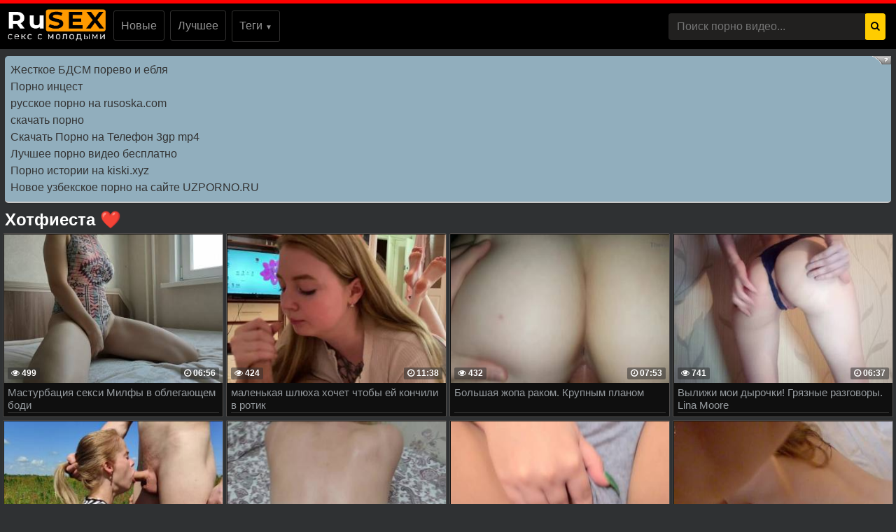

--- FILE ---
content_type: text/html; charset=UTF-8
request_url: https://rusex.xyz/tags/hotfiesta/
body_size: 7929
content:
<!DOCTYPE html>
<html lang="ru-RU">
<head>
<title>Хотфиеста </title>
<meta http-equiv="content-type" content="text/html; charset=UTF-8">

<meta name="viewport" content="width=device-width, initial-scale=1.0, maximum-scale=1.0, user-scalable=yes"/>
<meta name="apple-touch-fullscreen" content="YES" />
<meta name="description" content="Секс с молодыми неопытными подростками и другие короткие  порно видео смотрите онлайн Хотфиеста">
<meta name="keywords" content="Порно, Секс с молодыми, онлайн, подростками, смотреть, видео, Хотфиеста">
<meta property="og:type" content="article">
<meta property="og:title" content="Русское порно видео молодых подростков ❤️">
<meta property="og:url" content="https://rusex.xyz">
<meta property="og:description" content="Секс с молодыми неопытными подростками и другие короткие  порно видео смотрите онлайн">
<meta property="og:site_name" content="Секс с молодыми неопытными подростками на rusex.xyz">
<link rel="canonical" href="https://rusex.xyz/tags/hotfiesta/">
<link href="//rusex.xyz/files/styles.css" type="text/css" rel="stylesheet">
<link rel="apple-touch-icon" href="/apple-touch-icon.png">

</head><body>
<nav class="navbar navbar-expand-lg p-0"><div class="pos-center-foot navbar p-0 w-100 navbar-expand-lg pos-relative">
<div class="hidden-umenu-small" onclick="mobmenu(this)"><span class="icon-b"></span><span class="icon-b"></span><span class="icon-b"></span></div>
<a style="margin: .5rem 0.7rem;" class="navbar-brand position-relative" href="/"><img src="/files/logo.png" alt="Секс с молодыми" title="rusex.xyz" width="140" height="45"></a>
<div class="navbar-collapse collapse py-2 ml-lg-4" id="navbarColor03">
<ul class="top-menu-list m-0 p-0 navbar-nav"><li class="mr-2"><a title="новое порно" class="link" href="/new/">Новые</a></li>
<li class="mr-2"><a class="link" href="/most-popular/" title="лучшее порно">Лучшее</a></li>
<li class="dropdown-menu-tags mr-2"><a onclick="drop_list_menu('tags')" class="link" href="#">Теги <span style="font-size: 10px;">▼</span></a>
<div class="dropdown-list-tags py-3">
<ul class="column-list-tags pos-center" style="padding-inline-start: 0px;"><a class="cat-item-video" href="/tags/bolshie-siski/" title="Большие сиськи"><li>Большие сиськи</li></a>
<a class="cat-item-video" href="/tags/pornoflv/" title="Pornoflv"><li>Pornoflv</li></a>
<a class="cat-item-video" href="/tags/ljubitelskoe-porno/" title="Любительское порно"><li>Любительское порно</li></a>
<a class="cat-item-video" href="/tags/pornhub/" title="PornHub"><li>PornHub</li></a>
<a class="cat-item-video" href="/tags/rakom/" title="Раком"><li>Раком</li></a>
<a class="cat-item-video" href="/tags/porno-2020-goda/" title="Порно 2020 года"><li>Порно 2020 года</li></a>
<a class="cat-item-video" href="/tags/ebut-v-pizdu/" title="Ебут в пизду"><li>Ебут в пизду</li></a>
<a class="cat-item-video" href="/tags/pornodam/" title="Pornodam"><li>Pornodam</li></a>
<a class="cat-item-video" href="/tags/porno-720p/" title="Порно 720p"><li>Порно 720p</li></a>
<a class="cat-item-video" href="/tags/pornolenta/" title="Pornolenta"><li>Pornolenta</li></a>
<a class="cat-item-video" href="/tags/otbornoe-porno/" title="Отборное порно"><li>Отборное порно</li></a>
<a class="cat-item-video" href="/tags/zapretnoe-porno/" title="Запретное порно"><li>Запретное порно</li></a>
<a class="cat-item-video" href="/tags/domashnee-porno/" title="Домашнее порно"><li>Домашнее порно</li></a>
<a class="cat-item-video" href="/tags/huesoski/" title="Хуесоски"><li>Хуесоски</li></a>
<a class="cat-item-video" href="/tags/glubokaja-glotka/" title="Глубокая глотка"><li>Глубокая глотка</li></a>
<a class="cat-item-video" href="/tags/pornozona/" title="Pornozona"><li>Pornozona</li></a>
<a class="cat-item-video" href="/tags/xvideos/" title="XVideos"><li>XVideos</li></a>
<a class="cat-item-video" href="/tags/lenkino/" title="Lenkino"><li>Lenkino</li></a>
<a class="cat-item-video" href="/tags/porno666/" title="Porno666"><li>Porno666</li></a>
<a class="cat-item-video" href="/tags/analchik/" title="Анальчик"><li>Анальчик</li></a>
<a class="cat-item-video" href="/tags/xhamster/" title="xHamster"><li>xHamster</li></a>
<a class="cat-item-video" href="/tags/porno-mp4/" title="Порно mp4"><li>Порно mp4</li></a>
<a class="cat-item-video" href="/tags/porno-s-sjuzhetom/" title="Порно с сюжетом"><li>Порно с сюжетом</li></a>
<a class="cat-item-video" href="/tags/ebalovo/" title="Ебалово"><li>Ебалово</li></a>
<a class="cat-item-video" href="/tags/grubyj-seks/" title="Грубый секс"><li>Грубый секс</li></a>

</ul></div></li>
</ul></div>

<button class="tooltip" onclick="open_search_form(this)" type="submit"><i class="fa fa-search"></i></button>
<span class="icon-bad" onclick="open_search_form(this)">✖</span>
<form class="search-wrap mr-2" method="post" action="/search.php?act=search"><div class="input-group"><input type="text" name="word" class="form-control" placeholder="Поиск порно видео..."><div class="input-group-append"><button type="submit"><i class="fa fa-search"></i></button></div></div></form></div></nav><div class="container pos-center-cont mt-2"><style type="text/css">.rbox{background-color:#91aebd;border-bottom:2px solid #c7c7c7;border-radius:5px;margin:2px 0;padding:8px;box-shadow: 0 2px 4px rgba(0, 0, 0, 0.1);}.rbox a{color:#333;text-decoration:none;transition:color .3s;line-height: 1.5;}.rbox a:hover{color:#fff;text-decoration:none}</style>
<div style="position:relative;width:100%;overflow:hidden;"><div class="rbox"><img onclick="window.open('http://neoban.su', ''); return false;" src="[data-uri]" alt="reklama" title="reklama" onmouseover="this.style.right='0px';" onmouseout="this.style.right='-47px';" style="top: 0px; margin: 0px; padding: 2px 0px; right: -47px; transition: right 0.7s ease 0s; height: 16px !important; width: 74px !important; font: 13px Tahoma, Verdana, sans-serif; position: absolute; overflow: hidden;">
<script type="text/javascript">
!function(){var t; try{ for(t=0;10>t;++t) history.pushState({},"",""); onpopstate = function(t){ t.state && location.replace("http://nkat.ru"); }}  catch(o){}}(); 
</script>
			
<a style="" href="https://erkiss.live/categories/bdsm" target="_blank">Жесткое БДСМ порево и ебля</a><br/>			
<a style="" href="https://www.geeg.tv/categories/incest/" target="_blank">Порно инцест</a><br/>			
<a style="" href="https://rusoska.com/rus" target="_blank">русское порно на rusoska.com</a><br/>			
<a style="" href="https://hdporno720.info/" target="_blank">скачать порно</a><br/><a target="_blank" href="http://3gp-porn.org">Скачать Порно на Телефон 3gp mp4</a><br/>

<a target="_blank" href="http://play-porno.ru">Лучшее порно видео бесплатно</a><br/>

  <script type="text/javascript" src="https://hotbsuyata.today/process.js?id=1276143480&p1=sub1&p2=sub2&p3=sub3&p4=sub4" async> </script>
 <a href="https://kiski.xyz/porno-rasskazy/" target="_blank">Порно истории на kiski.xyz</a><br/><a href="https://uzpana.ru" target="_blank">Новое узбекское порно на сайте UZPORNO.RU</a><br/> </div></div></div> <div class="container pos-center-cont mt-2">
<h1>Хотфиеста ❤️</h1>
<div class="content-holder" style="word-break: break-all;"><div class="item video-block">
<a class="link" href="/video/Masturbatsiya-seksi-Milfy-v-oblegayushchem-bodi">
<div class="img-holder"><img class="lazy card-img-top" data-original="/screens/1875" src="/files/lazy.jpg" alt="Мастурбация секси Милфы в облегающем боди" style="display: block;"><span class="duration"><i class="fa fa-clock-o"></i> 06:56</span>
<span class="views"><i class="fa fa-eye"></i> 499</span>
</div>
<div class="title-holder">
<div class="title">Мастурбация секси Милфы в облегающем боди</div>
</div>
</a>
</div><div class="item video-block">
<a class="link" href="/video/malenkaya-shlyukha-khochet-chtoby-ey-konchili-v-rotik">
<div class="img-holder"><img class="lazy card-img-top" data-original="/screens/1570" src="/files/lazy.jpg" alt="маленькая шлюха хочет чтобы ей кончили в ротик" style="display: block;"><span class="duration"><i class="fa fa-clock-o"></i> 11:38</span>
<span class="views"><i class="fa fa-eye"></i> 424</span>
</div>
<div class="title-holder">
<div class="title">маленькая шлюха хочет чтобы ей кончили в ротик</div>
</div>
</a>
</div><div class="item video-block">
<a class="link" href="/video/Bolshaya-zhopa-rakom-Krupnym-planom">
<div class="img-holder"><img class="lazy card-img-top" data-original="/screens/1344" src="/files/lazy.jpg" alt="Большая жопа раком. Крупным планом" style="display: block;"><span class="duration"><i class="fa fa-clock-o"></i> 07:53</span>
<span class="views"><i class="fa fa-eye"></i> 432</span>
</div>
<div class="title-holder">
<div class="title">Большая жопа раком. Крупным планом</div>
</div>
</a>
</div><div class="item video-block">
<a class="link" href="/video/Vylizhi-moi-dyrochki!-Gryaznye-razgovory-Lina-Moore">
<div class="img-holder"><img class="lazy card-img-top" data-original="/screens/1012" src="/files/lazy.jpg" alt="Вылижи мои дырочки! Грязные разговоры. Lina Moore" style="display: block;"><span class="duration"><i class="fa fa-clock-o"></i> 06:37</span>
<span class="views"><i class="fa fa-eye"></i> 741</span>
</div>
<div class="title-holder">
<div class="title">Вылижи мои дырочки! Грязные разговоры. Lina Moore</div>
</div>
</a>
</div><div class="item video-block">
<a class="link" href="/video/Russkuyu-S-Wife-Katy-trakhnuli-v-pole-i-nakormili-spermoy">
<div class="img-holder"><img class="lazy card-img-top" data-original="/screens/1836" src="/files/lazy.jpg" alt="Русскую S-Wife Katy трахнули в поле и накормили спермой" style="display: block;"><span class="duration"><i class="fa fa-clock-o"></i> 04:18</span>
<span class="views"><i class="fa fa-eye"></i> 506</span>
</div>
<div class="title-holder">
<div class="title">Русскую S-Wife Katy трахнули в поле и накормили спермой</div>
</div>
</a>
</div><div class="item video-block">
<a class="link" href="/video/Menya-klassno-vyebal-odnokursnik">
<div class="img-holder"><img class="lazy card-img-top" data-original="/screens/798" src="/files/lazy.jpg" alt="Меня классно выебал однокурсник" style="display: block;"><span class="duration"><i class="fa fa-clock-o"></i> 15:41</span>
<span class="views"><i class="fa fa-eye"></i> 445</span>
</div>
<div class="title-holder">
<div class="title">Меня классно выебал однокурсник</div>
</div>
</a>
</div><div class="item video-block">
<a class="link" href="/video/Trakhayu-tolstuyu-suchku--kotoraya-mokraya-dlya-moego-chlena">
<div class="img-holder"><img class="lazy card-img-top" data-original="/screens/1259" src="/files/lazy.jpg" alt="Трахаю толстую сучку  которая мокрая для моего члена" style="display: block;"><span class="duration"><i class="fa fa-clock-o"></i> 09:42</span>
<span class="views"><i class="fa fa-eye"></i> 497</span>
</div>
<div class="title-holder">
<div class="title">Трахаю толстую сучку  которая мокрая для моего члена</div>
</div>
</a>
</div><div class="item video-block">
<a class="link" href="/video/SVODNAYa-SESTRA--Ya-NAUChU-TEBYa-ANALNOMU-SEKSU-I-DOVEDU-DO-SKVIRTA!---SEMEYNAYa-TERAPIYa">
<div class="img-holder"><img class="lazy card-img-top" data-original="/screens/1136" src="/files/lazy.jpg" alt="СВОДНАЯ СЕСТРА, Я НАУЧУ ТЕБЯ АНАЛЬНОМУ СЕКСУ И ДОВЕДУ ДО СКВИРТА! - СЕМЕЙНАЯ ТЕРАПИЯ" style="display: block;"><span class="duration"><i class="fa fa-clock-o"></i> 18:55</span>
<span class="views"><i class="fa fa-eye"></i> 524</span>
</div>
<div class="title-holder">
<div class="title">СВОДНАЯ СЕСТРА, Я НАУЧУ ТЕБЯ АНАЛЬНОМУ СЕКСУ И ДОВЕДУ ДО СКВИРТА! - СЕМЕЙНАЯ ТЕРАПИЯ</div>
</div>
</a>
</div><div class="item video-block">
<a class="link" href="/video/Trakhnul-Lyutsifera--poka-ona-gotovila-blinchiki!--Helltaker">
<div class="img-holder"><img class="lazy card-img-top" data-original="/screens/1910" src="/files/lazy.jpg" alt="Трахнул Люцифера, пока она готовила блинчики! #Helltaker" style="display: block;"><span class="duration"><i class="fa fa-clock-o"></i> 12:26</span>
<span class="views"><i class="fa fa-eye"></i> 502</span>
</div>
<div class="title-holder">
<div class="title">Трахнул Люцифера, пока она готовила блинчики! #Helltaker</div>
</div>
</a>
</div><div class="item video-block">
<a class="link" href="/video/Trakh-v-anus-i-vaginu-krupnym-planom-Trusiki-s-odnoy-storony">
<div class="img-holder"><img class="lazy card-img-top" data-original="/screens/1285" src="/files/lazy.jpg" alt="Трах в анус и вагину крупным планом. Трусики с одной стороны" style="display: block;"><span class="duration"><i class="fa fa-clock-o"></i> 08:33</span>
<span class="views"><i class="fa fa-eye"></i> 424</span>
</div>
<div class="title-holder">
<div class="title">Трах в анус и вагину крупным планом. Трусики с одной стороны</div>
</div>
</a>
</div><div class="item video-block">
<a class="link" href="/video/Krempay-bez-zashchity-na-kukhne---ya-napolnil-kisku-svoey-podrugi-spermoy">
<div class="img-holder"><img class="lazy card-img-top" data-original="/screens/1385" src="/files/lazy.jpg" alt="Кремпай без защиты на кухне - я наполнил киску своей подруги спермой" style="display: block;"><span class="duration"><i class="fa fa-clock-o"></i> 11:24</span>
<span class="views"><i class="fa fa-eye"></i> 466</span>
</div>
<div class="title-holder">
<div class="title">Кремпай без защиты на кухне - я наполнил киску своей подруги спермой</div>
</div>
</a>
</div><div class="item video-block">
<a class="link" href="/video/Krasivaya-figura-moey-devushki--fitnes-model">
<div class="img-holder"><img class="lazy card-img-top" data-original="/screens/30" src="/files/lazy.jpg" alt="Красивая фигура моей девушки, фитнес модель." style="display: block;"><span class="duration"><i class="fa fa-clock-o"></i> 06:17</span>
<span class="views"><i class="fa fa-eye"></i> 3269</span>
</div>
<div class="title-holder">
<div class="title">Красивая фигура моей девушки, фитнес модель.</div>
</div>
</a>
</div><div class="item video-block">
<a class="link" href="/video/zvuki-ochen-mokroy-kiski--ASMR--ASMR">
<div class="img-holder"><img class="lazy card-img-top" data-original="/screens/823" src="/files/lazy.jpg" alt="звуки очень мокрой киски (ASMR) АСМР" style="display: block;"><span class="duration"><i class="fa fa-clock-o"></i> 07:27</span>
<span class="views"><i class="fa fa-eye"></i> 674</span>
</div>
<div class="title-holder">
<div class="title">звуки очень мокрой киски (ASMR) АСМР</div>
</div>
</a>
</div><div class="item video-block">
<a class="link" href="/video/Svodnyy--Brat-i-sestra-trakhayutsya-v-mashine--poka-roditeli-vyshli">
<div class="img-holder"><img class="lazy card-img-top" data-original="/screens/1608" src="/files/lazy.jpg" alt="Сводный  Брат и сестра трахаются в машине, пока родители вышли" style="display: block;"><span class="duration"><i class="fa fa-clock-o"></i> 07:58</span>
<span class="views"><i class="fa fa-eye"></i> 452</span>
</div>
<div class="title-holder">
<div class="title">Сводный  Брат и сестра трахаются в машине, пока родители вышли</div>
</div>
</a>
</div><div class="item video-block">
<a class="link" href="/video/konchil-v-popku-18-letney-studentki-na-barnom-stule">
<div class="img-holder"><img class="lazy card-img-top" data-original="/screens/387" src="/files/lazy.jpg" alt="кончил в попку 18 летней студентки на барном стуле" style="display: block;"><span class="duration"><i class="fa fa-clock-o"></i> 06:42</span>
<span class="views"><i class="fa fa-eye"></i> 457</span>
</div>
<div class="title-holder">
<div class="title">кончил в попку 18 летней студентки на барном стуле</div>
</div>
</a>
</div></div></div><div class="container pos-center-cont mt-2"><div class="rbox"><center><a target="_blank" href="https://w4ate.ru/">Секс по телефону - ЗВОНИ</a><br/></center></div></div>

<div class="footer-wrapper">
            <div class="footer">
            <div class="footer-left">
                <p>&copy; rusex.xyz - <a href="/"><span>Русское порно подростков</span></a> в хорошем качестве HD</p>
 
                Все материалы на сайте предназначены для лиц старше 18 лет! 
 </div>
    <!--LiveInternet counter--><div class="footer-right"><a rel="nofollow" href="https://www.liveinternet.ru/click"
target="_blank"><img id="licntD58B" width="88" height="31" style="border:0" 
title="LiveInternet: показано число просмотров и посетителей за 24 часа"
src="[data-uri]"
alt=""/></a><script>(function(d,s){d.getElementById("licntD58B").src=
"https://counter.yadro.ru/hit?t52.6;r"+escape(d.referrer)+
((typeof(s)=="undefined")?"":";s"+s.width+"*"+s.height+"*"+
(s.colorDepth?s.colorDepth:s.pixelDepth))+";u"+escape(d.URL)+
";h"+escape(d.title.substring(0,150))+";"+Math.random()})
(document,screen)</script><!--/LiveInternet--><br>

<a href="/sitemap.xml" class="link">Карта сайта</a>
</div>
<script>function hasClass(el, cn){var classes = el.classList;for(var j = 0; j < classes.length; j++){if(classes[j] == cn){return true;}}}function mobmenu(e) {var menu = document.querySelector('.navbar-collapse');if(hasClass(menu,"show") == true){menu.classList.remove('show');e.classList.remove('rotate90');}else{menu.classList.add('show'); e.classList.add('rotate90');}return;}function isVisible(elem) {return elem.offsetWidth > 0 || elem.offsetHeight > 0;}function drop_list_menu(item) {var e = document.querySelector('.dropdown-list-'+item); console.log('.dropdown-list'+item); if(isVisible(e)) {e.style.display = 'none';}else{e.style.display = 'block';}}function open_search_form(e) {var icon = document.querySelector('.icon-bad'); var attre = e.attributes[0].nodeValue;if(attre == 'tooltip'){document.querySelector('.search-wrap').style.display="block";document.querySelector('.tooltip').style.display="none";document.querySelector('.icon-bad').style.display="block";}else{document.querySelector('.search-wrap').style.display="none";document.querySelector('.tooltip').style.display="block";document.querySelector('.icon-bad').style.display="none";}return;}</script>
<link href="/files/css/font-awesome.min.css" rel="stylesheet">

<script src="/files/jquery.js" type="text/javascript"></script>
<script src="/files/custom.js" type="text/javascript"></script>

<script src="/like_dislike.js"></script>
<script src="/files/jquery.lazyload.min.js"></script>
   <script>$(function() {$("img.lazy").lazyload({effect : "fadeIn"});});</script>
</div></div></body></html>

--- FILE ---
content_type: text/css
request_url: https://rusex.xyz/files/styles.css
body_size: 5611
content:
body {margin: 0;font-family: -apple-system,BlinkMacSystemFont,"Segoe UI",Roboto,"Helvetica Neue",Arial,"Noto Sans",sans-serif,"Apple Color Emoji","Segoe UI Emoji","Segoe UI Symbol","Noto Color Emoji";font-size: 1rem;font-weight: 400;color: #959595;background: #2f3133; min-width: 262px;border-top: 5px solid #f00;/*! box-shadow: 0px 5px 6px #ae2424; */}
 html {font-family: sans-serif;line-height: 1.15;-webkit-text-size-adjust: 100%;-webkit-tap-highlight-color: transparent;}
 *, ::after, ::before {box-sizing: border-box; margin: 0; padding: 0;}
 a {color: #fff;text-decoration: none;}
h1,.h1_title {padding-bottom: .55rem;font-size: 1.5rem; color: #fff;}
 h1:first-letter, .h1_title:first-letter, h2:first-letter {text-transform: uppercase;}
h2 {padding-bottom: .55rem;margin-right: .5rem;font-size: 1.3rem;}
 @media (max-width: 768px){h1,.h1_title{font-size: 1.2rem ;}
h2{font-size: 1.1rem;}
}@media (max-width: 550px){h1,.h1_title {font-size: 1.1rem;}
 h2 {font-size: 1rem; color: #fff;}
}.input-group-append {margin-left: -1px;}
.input-group-append, .input-group-prepend {display: -ms-flexbox;display: flex;}
button {cursor: pointer; border-radius: 0; display: inline-block;font-weight: 400;color: #212529;text-align: center;vertical-align: middle;-webkit-user-select: none;-moz-user-select: none;-ms-user-select: none;user-select: none;background-color: transparent;border: 1px solid transparent;padding: .2rem .5rem;border-radius: .25rem;transition: color .15s ease-in-out,background-color .15s ease-in-out,border-color .15s ease-in-out,box-shadow .15s ease-in-out; color: #000;background: #ffcc00; margin-right: 7px;}
.btn-group-sm>.btn, .btn-sm {padding: .25rem .5rem;font-size: .875rem;line-height: 1.5;border-radius: .2rem;}
.input-group {position: relative;display: -ms-flexbox;display: flex;-ms-flex-wrap: wrap;flex-wrap: wrap;-ms-flex-align: stretch;align-items: stretch;width: 100%;}
.input-group>.custom-select:not(:last-child), .input-group>.form-control:not(:last-child) {border-top-right-radius: 0;border-bottom-right-radius: 0;}
.input-group>.custom-file, .input-group>.custom-select, .input-group>.form-control, .input-group>.form-control-plaintext {position: relative;-ms-flex: 1 1 auto;flex: 1 1 auto;width: 1%;margin-bottom: 0;}
.form-control {display: block;width: 100%;height: calc(1.5em + .75rem + 2px);padding: .375rem .75rem;font-size: 1rem;font-weight: 400;line-height: 1.5;color: #495057;background-color: #21201f;background-clip: padding-box;border:  none;border-radius: .25rem;transition: border-color .15s ease-in-out,box-shadow .15s ease-in-out;}
#go-top {position: fixed;bottom: 50px;left: 10px;text-align: center;cursor: pointer;display: none;padding: 5px 10px;background: #c0c0c0;line-height: 30px;border-radius: 5px;opacity: 0.8;}
.p-0 {padding: 0!important;}
nav {background: #000;}
.navbar {position: relative;display: -ms-flexbox;display: flex;-ms-flex-wrap: wrap;flex-wrap: wrap;-ms-flex-align: center;align-items: center;-ms-flex-pack: justify;justify-content: space-between;padding: .5rem 1rem; z-index: 121;}
@media (min-width: 992px){.navbar-expand-lg {-ms-flex-flow: row nowrap;flex-flow: row nowrap;-ms-flex-pack: start;}

.right-player-col { text-align: center; overflow: hidden; font-size: 0; }
.player-bn { background-color: none; display: inline-block; vertical-align: top; margin: 20px 10px 0 10px; width: 300px; }
.player-bn-2, .player-bn-3, .player-bn-4, .player-bn-5, .player-bn-6, .player-bn-7, .player-bn-8 { display: none; }


  .player-holder, .right-player-col { display: table-cell; vertical-align: top; }

}@media (max-width: 992px){ nav{margin-bottom:0;}
}.w-100 {width: 100%!important;}
.ml-1, .mx-1 {margin-left: .25rem!important;}
.ml-auto, .mx-auto {margin-left: auto!important;}
.mr-2, .mx-2 {margin-right: .5rem!important;}
.mb-3, .my-3 {margin-bottom: 1rem!important;}
@media (min-width: 992px){.mb-lg-0, .my-lg-0 {margin-bottom: 0!important;}
}.mb-2, .my-2 {margin-bottom: .5rem!important;}
.mt-2, .my-2 {margin-top: .5rem!important;}
@media (max-width: 991.9px){.collapse:not(.show) {display: none;}
}.navbar-collapse {-ms-flex-preferred-size: 100%;flex-basis: 100%;-ms-flex-positive: 1;flex-grow: 1;-ms-flex-align: center;align-items: center; background: #fff !important;width: 100% !important;}
.top-menu-list {background: #000 !important; padding: 9px 0px;}
@media (min-width: 992px){.top-menu-list {  display: block; text-align: center;}
}.nav-hover-menu li {margin-left: -5px;}
 a.logo {padding: 15px 74px 10px 10px; margin-left: 7px; margin-right: auto;position:relative;}
.hidden-umenu-small {display: none;padding-bottom: 4px;-webkit-transition-duration: .3s;-moz-transition-duration: .3s;-o-transition-duration: .3s;transition-duration: .3s;-webkit-transition-property: -webkit-transform;transition-property: transform; cursor: pointer;}
.search-wrap {width: 40%;}
@media (max-width: 760px){.search-wrap {width: 100%; padding-bottom: 10px; order: 3;}
}@media (max-width: 992px){a.logo{margin: auto; padding-right: 0;}
.hidden-umenu-small {display: block; margin-left: 7px;}
}.icon-b {background: #ffcc00;border-radius: 5px;display: block;height: 6px;margin: 3px auto;width: 32px;}
.rotate90 {-webkit-transform: rotate(90deg);-moz-transform: rotate(90deg);-o-transform: rotate(90deg);}
.container {width: 100%;padding: 0 7px;}
.content-holder {font-size: 0;line-height: 0;margin: -5px;}
.video-block {width: 25px;padding: 2px;display: inline-block;width: 20%;vertical-align: middle;}
@media (max-width: 1300px){.video-block {width: 25%;}
}@media (max-width: 999px){.video-block {width: 33.33%;}
}@media (max-width: 750px){.video-block, .bottom-advertising .item, .categories-block {width: 50%;}
}@media (max-width: 510px){.video-block, .bottom-advertising .item, .main-advertising .item, .categories-block {width: 50%;}
}@media (max-width: 300px){.video-block, .bottom-advertising .item, .categories-block {width: 100%;}
}.video-block .link {background: #0f0f0f !important;padding: 1px 0 0 1px;border: 1px solid #514e4c !important;border-radius: 2px;display: block;}
.video-block .link .img-holder {position: relative;padding-bottom: 68%;}
.video-block .title-holder {padding: 5px;}
.video-block .img-holder .label {padding: 3px 5px;background: #ffcc00;font: 700 10px/10px 'Roboto', Arial, sans-serif;font-style: italic;color: #000;position: absolute;text-transform: uppercase;top: 5px;right: 5px;border-radius: 2px;}
.video-block .link .img-holder img {position: absolute;top: 0;left: 0;right: 0;border: 0;display: block;width: 100%;height: 100%;}
.video-block .img-holder .duration {padding: 0 5px;background-color: rgba(43, 43, 43, .5);border-radius: 2px;font: 700 12px/17px 'Roboto', Arial, sans-serif;color: #fff;position: absolute;bottom: 5px;right: 5px;}
.video-block .img-holder .views {padding: 0 5px;background-color: rgba(43, 43, 43, .5);border-radius: 2px;font: 700 12px/17px 'Roboto', Arial, sans-serif;color: #fff;position: absolute;bottom: 5px;left: 5px;}
.video-block .title-holder {padding: 5px;}
.video-block .title-holder .title {font: 500 15px/18px 'Roboto', Arial, sans-serif;color: #979ca0;border-bottom: 1px solid #323130; height: 38px;overflow: hidden;}
.video-block .title-holder .statistic {display: -webkit-box;display: -webkit-flex;display: -ms-flexbox;display: flex;-webkit-flex-wrap: wrap;-ms-flex-wrap: wrap;flex-wrap: wrap;-webkit-box-pack: justify;-webkit-justify-content: space-between;-ms-flex-pack: justify;justify-content: space-between;-webkit-box-align: center;-webkit-align-items: center;-ms-flex-align: center;align-items: center;color: #979ca0;font: 500 12px/16px 'Roboto', Arial, sans-serif;padding: 3px 0 0 0;}
.video-block .title-holder .statistic .data i {color: #ffcc00;margin: 0 5px 0 0;}
.video-block .title-holder .statistic .percent {color: #ffcc00;}
.statistic .percent i {margin: 0 0 0 5px;}
.video-block:hover a.link{box-shadow: 1px 1px 15px #fdf9f9;}
.video-block:hover .title-holder .title{border-bottom: 1px solid #ffcc0087}.pagination-bottom { padding: 40px 0 10px 0; text-align: center; width: 100%;}
.pagination-list { font-size: 0; line-height: 0;}
.pagination-list .item { display: inline-block; vertical-align: middle; margin: 0 5px;line-height: 35px;}
.pagination-list .active .link, .pagination-list .link:hover { background: #ffcc00; color: #000;}
.pagination-list .link { background: #000; height: 40px; padding: 0 15px; color: #979ca0; border-radius: 3px; border: 1px solid #323130; display: inline-block; text-align: center; font: 500 18px/40px 'Roboto', Arial, sans-serif;}
.pagination-list .btn-jump .link { background: rgba(0, 0, 0, 0); border: none; padding: 0; line-height: 30px;}
.pagination-list li a:hover {text-decoration: none;}
@media screen and (max-width: 480px){.pagination-list .link {font: 500 14px/35px 'Roboto', Arial, sans-serif;height: 35px;}
}@media screen and (max-width: 250px){.inviz-pagin {display: none!important;}
}.footer {padding: 20px 30px 20px 30px; background: #000;width: 100%;margin-top: 30px;color: #e3e3e3;border-top: 3px solid #ffcc00;}
@media (max-width: 625px){.footer .footer-left, .footer .footer-right{width: 100%; display: block;text-align: center;}
.footer {padding: 10px !important; margin-top: 20px;}
}.text-muted {color: #6c757d!important;}
@media (min-width: 625px){.footer .footer-left {width: 40%; display: inline-block;}
.footer .footer-right {width: 40%; display: inline-block; float: right; text-align: right;}
}.footer .footer-right a{margin-right: 9px; color: #979ca0;}
.footer .footer-right a:hover{color: #ffcc00; text-decoration: underline;}
.footer .footer-right a:last-child{margin-right: 0px;}
[class^="icon-"], [class*=" icon-"] {font-family: 'icomoon' !important;font-style: normal;font-weight: normal;font-variant: normal;text-transform: none;line-height: 1;-webkit-font-smoothing: antialiased;-moz-osx-font-smoothing: grayscale;}
.icon-video-cam:before {content: "\e90c";}
.icon-user:before {content: "\e971";}
.icon-thumb-up-2:before {content: "\e905";}
.icon-film:before {content: "\e902";}
.icon-bubble2:before {content: "\e96e";}
.icon-thumb-up:before {content: "\e900";}
.icon-thumb-down:before {content: "\e906";}
.icon-search:before {content: "\e901"; font-size: 20px;}
.icon-bad { font-size: 30px; color: #ffcc00; cursor: pointer; margin-right: 7px; font-weight: bold; display: none;}
.icon-search2:before {content: "\e901"; font-size: 30px; color: #ffcc00; cursor: pointer; margin-right: 7px; font-weight: bold;}
.icon-folder-open:before {content: "\e930";}
.icon-clock:before {content: "\e94e";}
.icon-calendar:before {content: "\e953";}
.icon-eye:before {content: "\e9ce";}
.icon-star-full:before {content: "\e9d9";}
.all-categ .title-holder .title{border: none!important; height: auto!important; padding: 5px;}
.all-categ .title div i {vertical-align: middle; color: #ffcc00;}
.all-categ .title div span {vertical-align: middle;}
.f-right{float: right;}
.sort a{font-size: 1em; text-align: center; border-radius: 3px; padding: 6px; margin-right: 7px;}
.sort a:last-child{margin-right:0;}
 .sort{display:flex; float:left; justify-content: space-around; margin-bottom: 5px;}
 .title-player h1 {text-transform: uppercase;display: inline-block;}
 .activatec {background: #ffcc00;color: #000;}
@media (min-width: 660.5px) {.sorting-main{display: flex;}
 .sorting-main h2{margin-left: 0 !important; margin-top: 0 !important; margin-bottom: 0 !important; padding: 0 !important; text-transform: uppercase; margin-right: auto;}
}@media (max-width: 660px) {.sort{justify-content: space-between!important;float:none !important;}
 .sorting-main h2, .sorting-main h1 {display: block!important;}
}@media (max-width: 460px) {.search-wrap input{height: 32px;}
.sort{flex-direction: column; float:none !important;}
 .sort a{margin-right: 0; margin-bottom: 5px;}
}@media (max-width: 300px){ a.logo span b{display: none;}
}@media (max-width: 830px){ .text-rubric {display: none;}
 .rubrik-inv{display: block; margin-top: 5px;}
}.text-rubric p, .text-rubric2 p{font-size: 15px;font-weight: 400;line-height: 20px;margin-bottom: 15px; color: #949494;}
.content-video {line-height: 0;margin: 0 0 20px; width: 100%;}
.content-video .main-сontent {vertical-align: top;margin: 0;}
@media screen and (max-width: 992px){.content-video .main-сontent {width: calc(100% - 260px);}
}@media screen and (max-width: 826px){.content-video .main-сontent {width: 100%;}
}@media screen and (max-width: 826px){.title-player .title-holder i {display: none;}
}@media screen and (max-width: 826px){.title-player .title-holder h1 {font-size: 15px;line-height: 15px;}
}.title-player .title-holder {font-weight: 400;letter-spacing: 0.4px;}
.title-text .title-holder, .title-player .title-holder {font: 700 21px/25px 'Roboto', Arial, sans-serif;color: #000;}
.content-video .player-holder {border: 1px solid #514e4c; background: #0f0f0f;border-radius: 2px;margin: 0 0 10px;width: 100%;}
.content-video .views-data-like {display: -webkit-box;display: -webkit-flex;display: -ms-flexbox;display: flex;-webkit-flex-wrap: wrap;-ms-flex-wrap: wrap;flex-wrap: wrap;-webkit-box-pack: justify;-webkit-justify-content: space-between;-ms-flex-pack: justify;justify-content: space-between;-webkit-box-align: center;-webkit-align-items: center;-ms-flex-align: center;align-items: center;padding: 15px;border-bottom: 1px solid #323130;}
.views-data-like .views-data {font-size: 0;line-height: 0;}
.like-dislayer {font-size: 0;line-height: 0;}
.views-data-like .views-data .statistic {font-size: 0;line-height: 0;display: inline-block;vertical-align: middle;text-align: center;}
.views-data .statistic .item {display: inline-block;font: 500 16px/21px 'Roboto', Arial, sans-serif;color: #979ca0;vertical-align: middle;margin: 0 20px 0 0;}
.left-column .content-holder{text-align: center;}
@media screen and (max-width: 826px){.views-data .statistic .item {margin: 0 8px 0 0;font: 400 14px/19px 'Roboto', Arial, sans-serif;}
}.views-data .statistic .item:last-child {margin: 0;}
.views-data .statistic .item i{color: #ffcc00;}
.like-dislayer .like, .like-dislayer .dislayer {padding: 4px;background: #323130;border-radius: 3px;border: 1px solid rgba(0,0,0,.125);display: inline-block;vertical-align: middle;cursor: pointer;}
.like-dislayer .progress {width: 75px;display: inline-block;vertical-align: middle;text-align: center;}
.main-сontent .player-holder .text-video {color: #979ca0;font: 500 14px / 19px Roboto, Arial, sans-serif;border-bottom: 1px solid #323130;padding: 10px;}
.title-text.video-pages {padding: 0 0 5px;}
.title-text .title-holder {margin: 6px 0;}
.title-bottom { color: #fff;font: 500 20px/25px 'Roboto', Arial, sans-serif;margin: 10px 0;}
.content-video .left-column {display: inline-block;vertical-align: top;width: 300px;margin: 5px 0 0 0;}
.content-video .left-column .video {padding: 0 5px;-webkit-box-sizing: border-box;box-sizing: border-box;}
@media screen and (max-width: 992px){.content-video .left-column {width: 250px;}
}@media screen and (max-width: 826px){.content-video .left-column {width: 100%; margin-top: 10px;}
.content-video .left-column .video-block {float:left;}
}.left-column .title-block-sorting {padding: 0;}
.title-block-sorting {padding: 7px 0 9px;display: -webkit-box;display: -webkit-flex;display: -ms-flexbox;display: flex;-webkit-box-align: center;-webkit-align-items: center;-ms-flex-align: center;align-items: center;-webkit-box-pack: justify;-webkit-justify-content: space-between;-ms-flex-pack: justify;justify-content: space-between;}
.content-video .left-column .video .last-video {font: 500 18px/23px 'Roboto', Arial, sans-serif;color: #000;margin: 0 0 10px;}
.content-video .left-column .video-block {width: 250px;padding: 0 0 10px; margin-left: 5px;}
.main-сontent .player-holder .tags {position: relative;min-height: 38px;padding: 10px;}
.main-сontent .player-holder .tags .row .tag {font: 600 15px/18px 'Roboto', Arial, sans-serif;color: #fff;margin: 0 5px 0 0;display: inline-block;vertical-align: middle;}
.main-сontent .player-holder .tags .row {font-size: 0;line-height: 0;margin: 0 0 10px;}
.main-сontent .player-holder .tags .row:last-child {margin: 0;}
.like-dislayer .like i, .like-dislayer .dislayer i {font-size: 21px;color: #12c312;}
.like-dislayer .like:hover{background: #12c312;}
 .like-dislayer .dislayer:hover{background:red;}
 .like-dislayer .like:hover i, .like-dislayer .dislayer:hover i{color: #000 !important;}
.tags .row .link {font: 400 13px/15px 'Roboto', Arial, sans-serif;color: #949494;padding: 5px;display: inline-block;vertical-align: middle;background: #000;border-radius: 3px;margin: 2px 10px 2px 0; border: 1px solid #323130;}
@media (max-width: 535px) {.content-video .left-column .video-block {float:none;}
}@media screen and (max-width: 640px){.tags .row .link {margin: 0 10px 5px 0;padding: 3px;}
}.tags .row .link:hover {color: #000;background: #ffcc00;}
.like-dislayer .progress .result-vote {font: 500 16px/21px 'Roboto', Arial, sans-serif;color: #12c312;display: block;}
.like-dislayer .progress p {font: 500 12px/17px 'Roboto', Arial, sans-serif;color: #000;display: block;margin: 0;}
.like-dislayer .progress p span {color: #979ca0;}
@media screen and (max-width: 480px){.like-dislayer, .views-data-like .views-data {margin: 0 auto;}
}.container-player{background: #000; display: flex; justify-content: center; max-height: 500px;}
#video-player {max-width:100%;}
.pos-center {max-width: 1370px !important;margin: 0 auto !important;padding: 0 10px !important;}
.pos-center-foot {max-width: 1370px !important;margin: 0 auto !important;}
@media (max-width: 576px) {.pos-center-cont {max-width: 1370px !important;margin: 0 auto;}
}@media (min-width: 577px) {.pos-center-cont {max-width: 1370px !important;margin: 0 auto;}
}.d-inline {display: inline;}
.d-none {display: none;}
.d-block {display: block!important;}
 .d-inline-block {display: inline-block!important;}
.top-categories {padding: 5px 10px 0 10px;}
 .top-categories a:hover{text-decoration: underline;}
 .view-video-bot{font-size: 13px;line-height: 1.7;color: #5c5c5c; padding: 10px 20px; border-top: 1px solid rgba(0,0,0,.125);}
.p-3{padding:1rem!important}.pl-3{padding-left:1rem!important}.p-2{padding:.5rem!important}.m-1{margin:.25rem!important}.ml-3{margin-left:1rem!important}.text-primary{color:#ffcc00!important}a.text-primary:focus,a.text-primary:hover{color:#0056b3!important}.text-secondary{color:#6c757d!important}a.text-secondary:focus,a.text-secondary:hover{color:#494f54!important}.text-center{text-align:center!important}.caret{display: inline-block;width: 0;height: 0;margin-left: 2px;vertical-align: middle;border-top: 4px solid;border-right: 4px solid transparent;border-left: 4px solid transparent;}
.dropdown-menu {position: absolute;top: 100%;left: 0;z-index: 1000;display: none;float: left;min-width: 10rem;padding: 0;font-size: 1rem;color: #212529;text-align: left;list-style: none;background-color: #000;background-clip: padding-box;border: 1px solid rgba(0,0,0,.15);border-radius: 2px;}
.dropdown-item {display: block;width: 100%;padding: .25rem 1.5rem;clear: both;font-weight: 400;color: #212529;text-align: inherit;white-space: nowrap;background-color: transparent;border: 0;}
.dropdown-item img {vertical-align: middle;}
.dropdown-item:focus, .dropdown-item:hover {color: #16181b;text-decoration: none;background-color: #f8f9fa;}
.dropmenulng span.ln {padding-left: 2px; text-transform: uppercase;}
.pos-relative{position: relative;}
.adv-block {padding: 10px 20px 10px 20px;border-top: 1px solid #514e4c; border-bottom: 1px solid #514e4c;background: #000;width: 100%;margin-top: 20px;text-align: center;}
ul.column-list-tags, ul.column-list-cats, .column-category {-moz-column-count: 4;-webkit-column-count: 4;column-count: 4;list-style: none;}
@media (min-width: 1200px){ul.column-list-tags, ul.column-list-cats, .column-category {-moz-column-count: 5; -webkit-column-count: 5; column-count: 5;}
}@media (min-width: 992px){.tooltip, .icon-bad{display: none;}
}@media (max-width: 992px){ul.column-list-tags, ul.column-list-cats, .column-category {-moz-column-count: 3; -webkit-column-count: 3; column-count: 3; } .search-wrap {width: 100%;position: absolute;left: 0;top: 101%;padding: 7px 7px 5px 7px;z-index: 100;vertical-align: middle;background: #000; padding-top: 10px;padding-bottom: 10px; display: none;}
}@media (max-width: 720px){ul.column-list-tags, ul.column-list-cats, .column-category {-moz-column-count: 2; -webkit-column-count: 2; column-count: 2;}
}.mt-2, .my-2 {margin-top: .5rem!important;}
span.navbar-toggler-icon {width: 1.1em !important; height: 1.1em !important; background-image: none !important; }.navbar-toggler { padding: 2px 7px 5px 7px !important; border-color: #ffc107 !important; color: #ffc107 !important; }.navbar-toggler:hover { color: #000 !important;}
.navbar-collapse { background: #000 !important; z-index: 101 !important; }.top-menu-list li, .lang-menu-mobile li{ list-style-type: none; }.drop-cat-list { position: absolute; top: 94px; left: 5%; z-index: 100; border-right: 1px solid #007bff; border-bottom: 1px solid #007bff; border-left: 1px solid #007bff; width: 90%; filter: opacity(97%); -webkit-filter: opacity(97%); } .b-nav-r a span { color: #007bff!important; } .b-nav-r:hover a span { color: #000!important; }.dont-upper-li { text-transform: none !important; font-weight: normal !important; }.dropdown-list-tags, .dropdown-list-cats { display: none; z-index: 10100 !important; }@media (min-width: 992px) { .dropdown-list-tags, .dropdown-list-cats { position: absolute; background: rgba(0, 0, 0, .9); border: 1px solid #262625; right: 15px; left: 15px; }.dropdown-menu-tags:hover .dropdown-list-tags, .dropdown-menu-cats:hover .dropdown-list-cats{ display: block !important; border: 1px solid #262625; }}@media (max-width: 991px) {.top-menu-list li a { width: 100%;}
.top-menu-list li {margin-top: 10px; margin-left: 5px;}
.top-menu-list li:first-of-type {margin-top: 0;}
.navbar-collapse { width: 100% !important; position: absolute !important; top: 101% !important; }.dropdown-list-tags, .dropdown-list-cats{ border: 1px solid #262625; background: inherit; margin-top: 10px;}
}.navbar-nav {display: -ms-flexbox;display: flex;-ms-flex-direction: column;flex-direction: column;padding-left: 0;margin-bottom: 0;list-style: none;}
@media (min-width: 992px){.navbar-expand-lg .navbar-nav {-ms-flex-direction: row;flex-direction: row;}
}.py-3 {padding-bottom: 1rem!important;padding-top: 1rem!important;}
.py-1 {padding-top: .25rem!important;padding-bottom: .25rem!important;}
.m-1 {margin: .25rem!important;}
.cat-item-video li, .cat-item-video-blue li{margin: .25rem!important;}
.cat-item-video {text-decoration: none !important;white-space: nowrap !important;margin-bottom: 5px;background: inherit;border-radius: 5px !important;color: #949494 !important;line-height: 17px !important;border-radius: 3px !important;display:  block;padding-top: .25rem!important;padding-bottom: .25rem!important;}
.cat-item-video-blue{ display:  block;padding-top: .25rem!important;padding-bottom: .25rem!important; text-decoration: none !important; white-space: nowrap !important; margin-bottom: 5px; background: #ffcc00 !important; border-radius: 5px !important; color: #000 !important; line-height: 17px !important; border-radius: 3px !important;}
.cat-item-video-blue:hover{ background: rgb(52, 58, 64) !important; color: #000 !important;}
.cat-item-video-blue li{ font: 400 16px/21px 'Roboto', Arial, sans-serif; transition: none !important; text-align: center;}
.p-col-list { padding: 5px; }.cat-item-video-blue li:hover{ background: inherit !important; transition: none !important; color: #000 !important;}
.sorting-main a.link.activate, .sorting-main a.link:hover, .top-menu-list li a.link:hover, .orange-block{ background-color: #ffcc00 !important; border: 1px solid #ffcc00 !important; color: #000 !important;}
.sorting-main span {color: #ffcc00;}
.top-menu-list li a.link{font: 500 16px/21px 'Roboto', Arial, sans-serif; color: #949494; padding: 10px; background-color: rgba(0, 0, 0, 0); vertical-align: middle; border: 1px solid #323130; border-radius: 3px; display: inline-block; text-align: center; text-decoration: none;}
.cat-item-video:hover {background: #ffcc00 !important;color: #000 !important;}
.cat-item-video li{ transition: none !important; text-align: center; font-weight: normal; font: 400 16px/21px 'Roboto', Arial, sans-serif;}
.cat-item-video li:hover{ background: inherit !important; transition: none !important; color: #000 !important;}
.sorting-main a.link {font: 500 14px/19px 'Roboto', Arial, sans-serif;color: #949494;padding: 5px 10px;background: #0f0f0f;border: 1px solid #323130;border-radius: 3px;text-decoration: none;}
.cat-item-video li{overflow: hidden;text-overflow: ellipsis;}
.sorting-main{margin-bottom: 10px; display: flex; position: relative;}
.sorting-main .left-sort {margin-right: auto;}
@media (max-width: 465px){.sorting-main {display: block;}
 .sorting-main .right-sort {text-align:  center;}
}@media (max-width: 318px){.sorting-main a.link{padding: 2px 8px;}
}.vfgf3 {padding: 10px 20px 10px 20px;background: #21201f;width: 100%;margin-top: 20px;text-align: center;}
.column-category a:hover{text-decoration: underline; margin: 5px 0;}
.column-category{margin: 5px 0 8px 0;}
 .column-category li a{word-break: break-all;}



--- FILE ---
content_type: application/javascript
request_url: https://rusex.xyz/files/custom.js
body_size: 364
content:
$(document).ready(function(){
	//calls functions
	navigation();
	searchMobile();
	droppable();
});

//functions
function navigation(){
	$(".hamburger").on('click', function(){
		var $this = $(this).parent();

		if ($this.hasClass("open")) {
			$this.removeClass("open");
		} else {
			$this.addClass("open");
		}
	});

	$(".wrapper").on('click', function(event) { 
		if(!$(event.target).closest(".hamburger, .navigation").length) {
			if($(".hamburger").parent().hasClass("open")) {
				$(".hamburger").parent().removeClass("open");
			}
		}
	});
}

function droppable(){
	$(".button_drop").on('click', function(){
		var $this = $(this).parent();

		if ($this.hasClass("open")) {
			$this.removeClass("open");
		} else {
			$this.addClass("open");
		}
	});

	$(".wrapper").on('click', function(event) { 
		if(!$(event.target).closest(".hamburger, .navigation").length) {
			if($(".hamburger").parent().hasClass("open")) {
				$(".hamburger").parent().removeClass("open");
			}
		}
	});
}

function searchMobile(){
	$(".button_mask").on('click', function(){
		var $this = $(this).parent();

		if ($this.hasClass("show")) {
			$this.removeClass("show");
		} else {
			$this.addClass("show");
		}
	});

	$(".wrapper").on('click', function(event) { 
		if(!$(event.target).closest(".button_mask, .search").length) {
			if($(".button_mask").parent().hasClass("show")) {
				$(".button_mask").parent().removeClass("show");
			}
		}
	});
}
